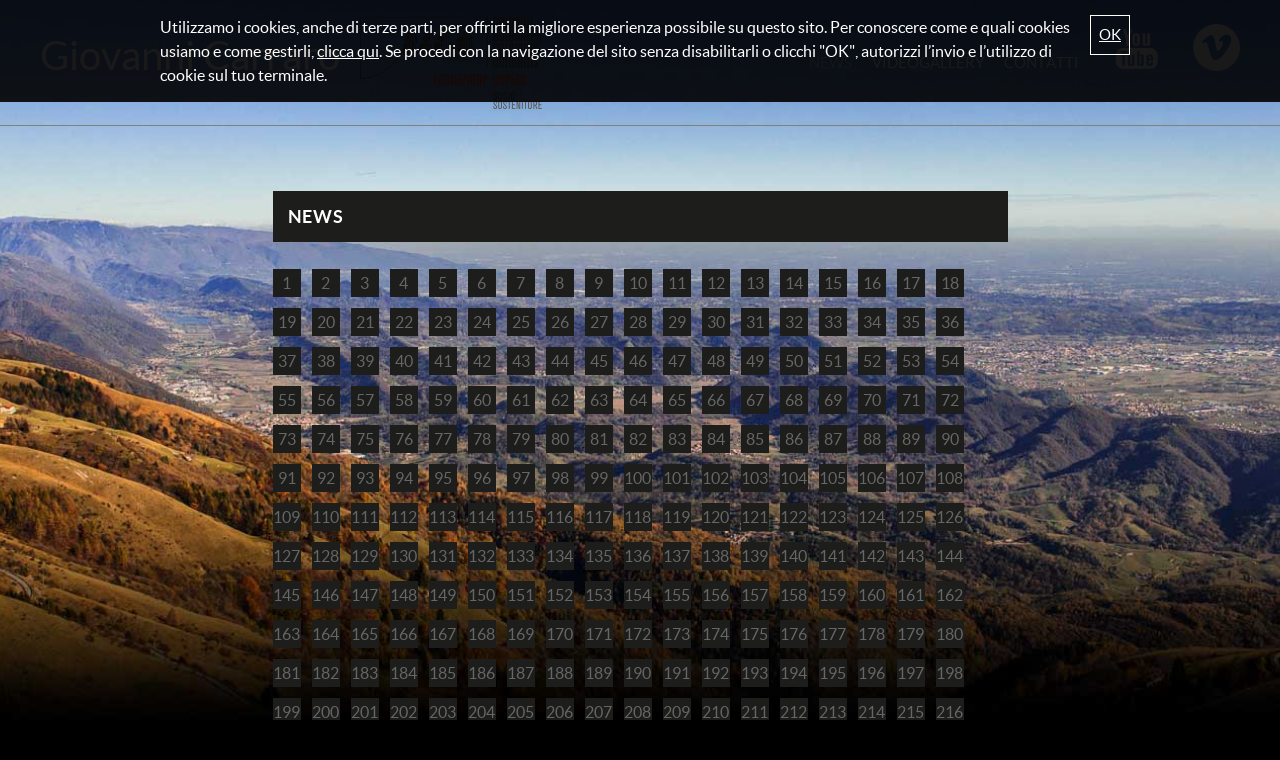

--- FILE ---
content_type: text/html;charset=UTF-8
request_url: https://www.giovannicarraro.it/it/news.php?p=293
body_size: 9427
content:
<!DOCTYPE HTML>
<html>
<head>
<meta charset="utf-8">
<title>News d&#039;alta quota | Giovanni Carraro</title>
<meta name="viewport" content="width=device-width,initial-scale=1,minimum-scale=0.5,maximum-scale=3,user-scalable=yes"/>
<meta name="description" content="Ultime novit&agrave; da Giovanni Carraro: presentazione nuovi libri, realizzazione video, foto e filmati da drone nella zona di Conegliano e Valdobbiadene."/>
<link href="/css/stile_base.css" type="text/css" rel="stylesheet">
<link href="/fonts/stylesheet.css" type="text/css" rel="stylesheet">
<link href="/inc_js/fancybox/jquery.fancybox.css" type="text/css" rel="stylesheet">
<link href="/inc_js/fancybox/jquery.fancybox.custom.css" type="text/css" rel="stylesheet">
<link href="/css/stile_news.css" type="text/css" rel="stylesheet">
<script type="text/javascript">
//<!--
	/* nascondo l'html per poi mostrarlo in modo che non si avverta sfarfallio per la comparsa/scomparsa alert noscript */
    document.getElementsByTagName('html')[0].className = 'hidden';
//-->
</script>
</head>
<body class="news">
<div id="alert_cookies" role="dialog"><div>Utilizzamo i cookies, anche di terze parti, per offrirti la migliore esperienza possibile su questo sito. Per conoscere come e quali cookies usiamo e come gestirli, <a href="/it/cookies.php">clicca qui</a>. 
Se procedi con la navigazione del sito senza disabilitarli o clicchi "OK", autorizzi l’invio e l’utilizzo di cookie sul tuo terminale. 
<a id="cookies_ok" role="button" href="/cookie_alert.php?c=1" aria-label="Clicca per accettare i cookies" aria-controls="alert_cookies">OK</a>


</div></div>
<div id="contenitore">
            <div id="alert_noscript" role="alert">
            Attenzione, javascript è disabilitato nel browser in uso; questo potrebbe compromettere la vostra esperienza di navigazione in questo sito. 
        </div>

        <header id="intestazione" class="clearfix" role="banner">
            <div class="center_width_w">
                            	<h2 id="logo">
            		<a href="/" class="brand">Giovanni Carraro</a>
            		<a href="http://www.dolomitiunesco.info/" target="_blank" class="dolomiti-unesco"><img src="/immagini_layout/dolomiti-unesco-socio-sostenitore.png" alt="Dolomiti Unesco - Socio sostenitore"></a>
            	</h2>
                <nav id="nav_menu" class="clearfix" role="navigation">
                    <ul class="site_menu reset" role="menubar">
                        <li aria-label="News"><a class="active" href="/it/news.php">News</a></li>
                        <li aria-label="Videogallery"><a class="" href="/it/videogallery.php">Videogallery</a></li>
                        <li aria-label="Contatti"><a class="" href="/it/contatti.php">Contatti</a></li>
                        <li class="social youtube" aria-label=""><a href="https://www.youtube.com/user/bambomix" target="_blank"><img src="/immagini_layout/ico_youtube.svg" alt="YouTube"></a></li>
						<li class="social vimeo" aria-label="Vimeo"><a href="https://vimeo.com/user39275587" target="_blank"><img src="/immagini_layout/logo_vimeo.png" alt="Vimeo"></a></li> 
                    </ul>
            	</nav>
            </div>
        </header>


    <main id="main" role="main" class="center_width_w clearfix">
        <h1 class="main_title">News</h1>
        <ul id="news_list" class="reset">
        </ul>
  <p class="paginazione clearfix">
<a href="/it/news.php">1</a>
<a href="/it/news.php?p=2">2</a>
<a href="/it/news.php?p=3">3</a>
<a href="/it/news.php?p=4">4</a>
<a href="/it/news.php?p=5">5</a>
<a href="/it/news.php?p=6">6</a>
<a href="/it/news.php?p=7">7</a>
<a href="/it/news.php?p=8">8</a>
<a href="/it/news.php?p=9">9</a>
<a href="/it/news.php?p=10">10</a>
<a href="/it/news.php?p=11">11</a>
<a href="/it/news.php?p=12">12</a>
<a href="/it/news.php?p=13">13</a>
<a href="/it/news.php?p=14">14</a>
<a href="/it/news.php?p=15">15</a>
<a href="/it/news.php?p=16">16</a>
<a href="/it/news.php?p=17">17</a>
<a href="/it/news.php?p=18">18</a>
<a href="/it/news.php?p=19">19</a>
<a href="/it/news.php?p=20">20</a>
<a href="/it/news.php?p=21">21</a>
<a href="/it/news.php?p=22">22</a>
<a href="/it/news.php?p=23">23</a>
<a href="/it/news.php?p=24">24</a>
<a href="/it/news.php?p=25">25</a>
<a href="/it/news.php?p=26">26</a>
<a href="/it/news.php?p=27">27</a>
<a href="/it/news.php?p=28">28</a>
<a href="/it/news.php?p=29">29</a>
<a href="/it/news.php?p=30">30</a>
<a href="/it/news.php?p=31">31</a>
<a href="/it/news.php?p=32">32</a>
<a href="/it/news.php?p=33">33</a>
<a href="/it/news.php?p=34">34</a>
<a href="/it/news.php?p=35">35</a>
<a href="/it/news.php?p=36">36</a>
<a href="/it/news.php?p=37">37</a>
<a href="/it/news.php?p=38">38</a>
<a href="/it/news.php?p=39">39</a>
<a href="/it/news.php?p=40">40</a>
<a href="/it/news.php?p=41">41</a>
<a href="/it/news.php?p=42">42</a>
<a href="/it/news.php?p=43">43</a>
<a href="/it/news.php?p=44">44</a>
<a href="/it/news.php?p=45">45</a>
<a href="/it/news.php?p=46">46</a>
<a href="/it/news.php?p=47">47</a>
<a href="/it/news.php?p=48">48</a>
<a href="/it/news.php?p=49">49</a>
<a href="/it/news.php?p=50">50</a>
<a href="/it/news.php?p=51">51</a>
<a href="/it/news.php?p=52">52</a>
<a href="/it/news.php?p=53">53</a>
<a href="/it/news.php?p=54">54</a>
<a href="/it/news.php?p=55">55</a>
<a href="/it/news.php?p=56">56</a>
<a href="/it/news.php?p=57">57</a>
<a href="/it/news.php?p=58">58</a>
<a href="/it/news.php?p=59">59</a>
<a href="/it/news.php?p=60">60</a>
<a href="/it/news.php?p=61">61</a>
<a href="/it/news.php?p=62">62</a>
<a href="/it/news.php?p=63">63</a>
<a href="/it/news.php?p=64">64</a>
<a href="/it/news.php?p=65">65</a>
<a href="/it/news.php?p=66">66</a>
<a href="/it/news.php?p=67">67</a>
<a href="/it/news.php?p=68">68</a>
<a href="/it/news.php?p=69">69</a>
<a href="/it/news.php?p=70">70</a>
<a href="/it/news.php?p=71">71</a>
<a href="/it/news.php?p=72">72</a>
<a href="/it/news.php?p=73">73</a>
<a href="/it/news.php?p=74">74</a>
<a href="/it/news.php?p=75">75</a>
<a href="/it/news.php?p=76">76</a>
<a href="/it/news.php?p=77">77</a>
<a href="/it/news.php?p=78">78</a>
<a href="/it/news.php?p=79">79</a>
<a href="/it/news.php?p=80">80</a>
<a href="/it/news.php?p=81">81</a>
<a href="/it/news.php?p=82">82</a>
<a href="/it/news.php?p=83">83</a>
<a href="/it/news.php?p=84">84</a>
<a href="/it/news.php?p=85">85</a>
<a href="/it/news.php?p=86">86</a>
<a href="/it/news.php?p=87">87</a>
<a href="/it/news.php?p=88">88</a>
<a href="/it/news.php?p=89">89</a>
<a href="/it/news.php?p=90">90</a>
<a href="/it/news.php?p=91">91</a>
<a href="/it/news.php?p=92">92</a>
<a href="/it/news.php?p=93">93</a>
<a href="/it/news.php?p=94">94</a>
<a href="/it/news.php?p=95">95</a>
<a href="/it/news.php?p=96">96</a>
<a href="/it/news.php?p=97">97</a>
<a href="/it/news.php?p=98">98</a>
<a href="/it/news.php?p=99">99</a>
<a href="/it/news.php?p=100">100</a>
<a href="/it/news.php?p=101">101</a>
<a href="/it/news.php?p=102">102</a>
<a href="/it/news.php?p=103">103</a>
<a href="/it/news.php?p=104">104</a>
<a href="/it/news.php?p=105">105</a>
<a href="/it/news.php?p=106">106</a>
<a href="/it/news.php?p=107">107</a>
<a href="/it/news.php?p=108">108</a>
<a href="/it/news.php?p=109">109</a>
<a href="/it/news.php?p=110">110</a>
<a href="/it/news.php?p=111">111</a>
<a href="/it/news.php?p=112">112</a>
<a href="/it/news.php?p=113">113</a>
<a href="/it/news.php?p=114">114</a>
<a href="/it/news.php?p=115">115</a>
<a href="/it/news.php?p=116">116</a>
<a href="/it/news.php?p=117">117</a>
<a href="/it/news.php?p=118">118</a>
<a href="/it/news.php?p=119">119</a>
<a href="/it/news.php?p=120">120</a>
<a href="/it/news.php?p=121">121</a>
<a href="/it/news.php?p=122">122</a>
<a href="/it/news.php?p=123">123</a>
<a href="/it/news.php?p=124">124</a>
<a href="/it/news.php?p=125">125</a>
<a href="/it/news.php?p=126">126</a>
<a href="/it/news.php?p=127">127</a>
<a href="/it/news.php?p=128">128</a>
<a href="/it/news.php?p=129">129</a>
<a href="/it/news.php?p=130">130</a>
<a href="/it/news.php?p=131">131</a>
<a href="/it/news.php?p=132">132</a>
<a href="/it/news.php?p=133">133</a>
<a href="/it/news.php?p=134">134</a>
<a href="/it/news.php?p=135">135</a>
<a href="/it/news.php?p=136">136</a>
<a href="/it/news.php?p=137">137</a>
<a href="/it/news.php?p=138">138</a>
<a href="/it/news.php?p=139">139</a>
<a href="/it/news.php?p=140">140</a>
<a href="/it/news.php?p=141">141</a>
<a href="/it/news.php?p=142">142</a>
<a href="/it/news.php?p=143">143</a>
<a href="/it/news.php?p=144">144</a>
<a href="/it/news.php?p=145">145</a>
<a href="/it/news.php?p=146">146</a>
<a href="/it/news.php?p=147">147</a>
<a href="/it/news.php?p=148">148</a>
<a href="/it/news.php?p=149">149</a>
<a href="/it/news.php?p=150">150</a>
<a href="/it/news.php?p=151">151</a>
<a href="/it/news.php?p=152">152</a>
<a href="/it/news.php?p=153">153</a>
<a href="/it/news.php?p=154">154</a>
<a href="/it/news.php?p=155">155</a>
<a href="/it/news.php?p=156">156</a>
<a href="/it/news.php?p=157">157</a>
<a href="/it/news.php?p=158">158</a>
<a href="/it/news.php?p=159">159</a>
<a href="/it/news.php?p=160">160</a>
<a href="/it/news.php?p=161">161</a>
<a href="/it/news.php?p=162">162</a>
<a href="/it/news.php?p=163">163</a>
<a href="/it/news.php?p=164">164</a>
<a href="/it/news.php?p=165">165</a>
<a href="/it/news.php?p=166">166</a>
<a href="/it/news.php?p=167">167</a>
<a href="/it/news.php?p=168">168</a>
<a href="/it/news.php?p=169">169</a>
<a href="/it/news.php?p=170">170</a>
<a href="/it/news.php?p=171">171</a>
<a href="/it/news.php?p=172">172</a>
<a href="/it/news.php?p=173">173</a>
<a href="/it/news.php?p=174">174</a>
<a href="/it/news.php?p=175">175</a>
<a href="/it/news.php?p=176">176</a>
<a href="/it/news.php?p=177">177</a>
<a href="/it/news.php?p=178">178</a>
<a href="/it/news.php?p=179">179</a>
<a href="/it/news.php?p=180">180</a>
<a href="/it/news.php?p=181">181</a>
<a href="/it/news.php?p=182">182</a>
<a href="/it/news.php?p=183">183</a>
<a href="/it/news.php?p=184">184</a>
<a href="/it/news.php?p=185">185</a>
<a href="/it/news.php?p=186">186</a>
<a href="/it/news.php?p=187">187</a>
<a href="/it/news.php?p=188">188</a>
<a href="/it/news.php?p=189">189</a>
<a href="/it/news.php?p=190">190</a>
<a href="/it/news.php?p=191">191</a>
<a href="/it/news.php?p=192">192</a>
<a href="/it/news.php?p=193">193</a>
<a href="/it/news.php?p=194">194</a>
<a href="/it/news.php?p=195">195</a>
<a href="/it/news.php?p=196">196</a>
<a href="/it/news.php?p=197">197</a>
<a href="/it/news.php?p=198">198</a>
<a href="/it/news.php?p=199">199</a>
<a href="/it/news.php?p=200">200</a>
<a href="/it/news.php?p=201">201</a>
<a href="/it/news.php?p=202">202</a>
<a href="/it/news.php?p=203">203</a>
<a href="/it/news.php?p=204">204</a>
<a href="/it/news.php?p=205">205</a>
<a href="/it/news.php?p=206">206</a>
<a href="/it/news.php?p=207">207</a>
<a href="/it/news.php?p=208">208</a>
<a href="/it/news.php?p=209">209</a>
<a href="/it/news.php?p=210">210</a>
<a href="/it/news.php?p=211">211</a>
<a href="/it/news.php?p=212">212</a>
<a href="/it/news.php?p=213">213</a>
<a href="/it/news.php?p=214">214</a>
<a href="/it/news.php?p=215">215</a>
<a href="/it/news.php?p=216">216</a>
<a href="/it/news.php?p=217">217</a>
<a href="/it/news.php?p=218">218</a>
<a href="/it/news.php?p=219">219</a>
<a href="/it/news.php?p=220">220</a>
<a href="/it/news.php?p=221">221</a>
<a href="/it/news.php?p=222">222</a>
<a href="/it/news.php?p=223">223</a>
<a href="/it/news.php?p=224">224</a>
<a href="/it/news.php?p=225">225</a>
<a href="/it/news.php?p=226">226</a>
<a href="/it/news.php?p=227">227</a>
<a href="/it/news.php?p=228">228</a>
<a href="/it/news.php?p=229">229</a>
<a href="/it/news.php?p=230">230</a>
<a href="/it/news.php?p=231">231</a>
<a href="/it/news.php?p=232">232</a>
<a href="/it/news.php?p=233">233</a>
<a href="/it/news.php?p=234">234</a>
<a href="/it/news.php?p=235">235</a>
<a href="/it/news.php?p=236">236</a>
<a href="/it/news.php?p=237">237</a>
<a href="/it/news.php?p=238">238</a>
<a href="/it/news.php?p=239">239</a>
<a href="/it/news.php?p=240">240</a>
<a href="/it/news.php?p=241">241</a>
<a href="/it/news.php?p=242">242</a>
<a href="/it/news.php?p=243">243</a>
<a href="/it/news.php?p=244">244</a>
<a href="/it/news.php?p=245">245</a>
<a href="/it/news.php?p=246">246</a>
<a href="/it/news.php?p=247">247</a>
<a href="/it/news.php?p=248">248</a>
<a href="/it/news.php?p=249">249</a>
<a href="/it/news.php?p=250">250</a>
<a href="/it/news.php?p=251">251</a>
<a href="/it/news.php?p=252">252</a>
<a href="/it/news.php?p=253">253</a>
<a href="/it/news.php?p=254">254</a>
<a href="/it/news.php?p=255">255</a>
<a href="/it/news.php?p=256">256</a>
<a href="/it/news.php?p=257">257</a>
<a href="/it/news.php?p=258">258</a>
<a href="/it/news.php?p=259">259</a>
<a href="/it/news.php?p=260">260</a>
<a href="/it/news.php?p=261">261</a>
<a href="/it/news.php?p=262">262</a>
<a href="/it/news.php?p=263">263</a>
<a href="/it/news.php?p=264">264</a>
<a href="/it/news.php?p=265">265</a>
<a href="/it/news.php?p=266">266</a>
<a href="/it/news.php?p=267">267</a>
<a href="/it/news.php?p=268">268</a>
<a href="/it/news.php?p=269">269</a>
<a href="/it/news.php?p=270">270</a>
<a href="/it/news.php?p=271">271</a>
<a href="/it/news.php?p=272">272</a>
<a href="/it/news.php?p=273">273</a>
<a href="/it/news.php?p=274">274</a>
<a href="/it/news.php?p=275">275</a>
<a href="/it/news.php?p=276">276</a>
<a href="/it/news.php?p=277">277</a>
<a href="/it/news.php?p=278">278</a>
<a href="/it/news.php?p=279">279</a>
<a href="/it/news.php?p=280">280</a>
<a href="/it/news.php?p=281">281</a>
<a href="/it/news.php?p=282">282</a>
<a href="/it/news.php?p=283">283</a>
<a href="/it/news.php?p=284">284</a>
<a href="/it/news.php?p=285">285</a>
<a href="/it/news.php?p=286">286</a>
<a href="/it/news.php?p=287">287</a>
<a href="/it/news.php?p=288">288</a>
<a href="/it/news.php?p=289">289</a>
<a href="/it/news.php?p=290">290</a>
<a href="/it/news.php?p=291">291</a>
<a href="/it/news.php?p=292">292</a>
<span>293</span>
<a href="/it/news.php?p=294">294</a>
<a href="/it/news.php?p=295">295</a>
<a href="/it/news.php?p=296">296</a>
<a href="/it/news.php?p=297">297</a>
<a href="/it/news.php?p=298">298</a>
<a href="/it/news.php?p=299">299</a>
<a href="/it/news.php?p=300">300</a>
<a href="/it/news.php?p=301">301</a>
<a href="/it/news.php?p=302">302</a>
<a href="/it/news.php?p=303">303</a>
<a href="/it/news.php?p=304">304</a>
<a href="/it/news.php?p=305">305</a>
<a href="/it/news.php?p=306">306</a>
<a href="/it/news.php?p=307">307</a>
<a href="/it/news.php?p=308">308</a>
<a href="/it/news.php?p=309">309</a>
<a href="/it/news.php?p=310">310</a>
<a href="/it/news.php?p=311">311</a>
<a href="/it/news.php?p=312">312</a>
<a href="/it/news.php?p=313">313</a>
<a href="/it/news.php?p=314">314</a>
<a href="/it/news.php?p=315">315</a>
<a href="/it/news.php?p=316">316</a>
<a href="/it/news.php?p=317">317</a>
<a href="/it/news.php?p=318">318</a>
<a href="/it/news.php?p=319">319</a>
<a href="/it/news.php?p=320">320</a>
<a href="/it/news.php?p=321">321</a>
<a href="/it/news.php?p=322">322</a>
<a href="/it/news.php?p=323">323</a>
<a href="/it/news.php?p=324">324</a>
<a href="/it/news.php?p=325">325</a>
<a href="/it/news.php?p=326">326</a>
<a href="/it/news.php?p=327">327</a>
<a href="/it/news.php?p=328">328</a>
<a href="/it/news.php?p=329">329</a>
<a href="/it/news.php?p=330">330</a>
<a href="/it/news.php?p=331">331</a>
<a href="/it/news.php?p=332">332</a>
<a href="/it/news.php?p=333">333</a>
<a href="/it/news.php?p=334">334</a>
<a href="/it/news.php?p=335">335</a>
<a href="/it/news.php?p=336">336</a>
<a href="/it/news.php?p=337">337</a>
<a href="/it/news.php?p=338">338</a>
<a href="/it/news.php?p=339">339</a>
<a href="/it/news.php?p=340">340</a>
<a href="/it/news.php?p=341">341</a>
<a href="/it/news.php?p=342">342</a>
<a href="/it/news.php?p=343">343</a>
<a href="/it/news.php?p=344">344</a>
<a href="/it/news.php?p=345">345</a>
<a href="/it/news.php?p=346">346</a>
<a href="/it/news.php?p=347">347</a>
<a href="/it/news.php?p=348">348</a>
<a href="/it/news.php?p=349">349</a>
<a href="/it/news.php?p=350">350</a>
<a href="/it/news.php?p=351">351</a>
<a href="/it/news.php?p=352">352</a>
<a href="/it/news.php?p=353">353</a>
<a href="/it/news.php?p=354">354</a>
<a href="/it/news.php?p=355">355</a>
<a href="/it/news.php?p=356">356</a>
<a href="/it/news.php?p=357">357</a>
<a href="/it/news.php?p=358">358</a>
<a href="/it/news.php?p=359">359</a>
<a href="/it/news.php?p=360">360</a>
<a href="/it/news.php?p=361">361</a>
<a href="/it/news.php?p=362">362</a>
<a href="/it/news.php?p=363">363</a>
<a href="/it/news.php?p=364">364</a>
<a href="/it/news.php?p=365">365</a>
<a href="/it/news.php?p=366">366</a>
<a href="/it/news.php?p=367">367</a>
<a href="/it/news.php?p=368">368</a>
<a href="/it/news.php?p=369">369</a>
<a href="/it/news.php?p=370">370</a>
<a href="/it/news.php?p=371">371</a>
<a href="/it/news.php?p=372">372</a>
<a href="/it/news.php?p=373">373</a>
<a href="/it/news.php?p=374">374</a>
<a href="/it/news.php?p=375">375</a>
<a href="/it/news.php?p=376">376</a>
<a href="/it/news.php?p=377">377</a>
<a href="/it/news.php?p=378">378</a>
<a href="/it/news.php?p=379">379</a>
<a href="/it/news.php?p=380">380</a>
<a href="/it/news.php?p=381">381</a>
<a href="/it/news.php?p=382">382</a>
<a href="/it/news.php?p=383">383</a>
<a href="/it/news.php?p=384">384</a>
<a href="/it/news.php?p=385">385</a>
<a href="/it/news.php?p=386">386</a>
<a href="/it/news.php?p=387">387</a>
<a href="/it/news.php?p=388">388</a>
<a href="/it/news.php?p=389">389</a>
<a href="/it/news.php?p=390">390</a>
<a href="/it/news.php?p=391">391</a>
<a href="/it/news.php?p=392">392</a>
<a href="/it/news.php?p=393">393</a>
<a href="/it/news.php?p=394">394</a>
<a href="/it/news.php?p=395">395</a>
<a href="/it/news.php?p=396">396</a>
<a href="/it/news.php?p=397">397</a>
<a href="/it/news.php?p=398">398</a>
<a href="/it/news.php?p=399">399</a>
<a href="/it/news.php?p=400">400</a>
<a href="/it/news.php?p=401">401</a>
<a href="/it/news.php?p=402">402</a>
<a href="/it/news.php?p=403">403</a>
<a href="/it/news.php?p=404">404</a>
<a href="/it/news.php?p=405">405</a>
<a href="/it/news.php?p=406">406</a>
<a href="/it/news.php?p=407">407</a>
<a href="/it/news.php?p=408">408</a>
<a href="/it/news.php?p=409">409</a>
<a href="/it/news.php?p=410">410</a>
<a href="/it/news.php?p=411">411</a>
<a href="/it/news.php?p=412">412</a>
<a href="/it/news.php?p=413">413</a>
<a href="/it/news.php?p=414">414</a>
<a href="/it/news.php?p=415">415</a>
<a href="/it/news.php?p=416">416</a>
<a href="/it/news.php?p=417">417</a>
<a href="/it/news.php?p=418">418</a>
<a href="/it/news.php?p=419">419</a>
<a href="/it/news.php?p=420">420</a>
<a href="/it/news.php?p=421">421</a>
<a href="/it/news.php?p=422">422</a>
<a href="/it/news.php?p=423">423</a>
<a href="/it/news.php?p=424">424</a>
<a href="/it/news.php?p=425">425</a>
<a href="/it/news.php?p=426">426</a>
<a href="/it/news.php?p=427">427</a>
<a href="/it/news.php?p=428">428</a>
<a href="/it/news.php?p=429">429</a>
<a href="/it/news.php?p=430">430</a>
<a href="/it/news.php?p=431">431</a>
<a href="/it/news.php?p=432">432</a>
<a href="/it/news.php?p=433">433</a>
<a href="/it/news.php?p=434">434</a>
<a href="/it/news.php?p=435">435</a>
<a href="/it/news.php?p=436">436</a>
<a href="/it/news.php?p=437">437</a>
<a href="/it/news.php?p=438">438</a>
<a href="/it/news.php?p=439">439</a>
<a href="/it/news.php?p=440">440</a>
<a href="/it/news.php?p=441">441</a>
<a href="/it/news.php?p=442">442</a>
<a href="/it/news.php?p=443">443</a>
<a href="/it/news.php?p=444">444</a>
<a href="/it/news.php?p=445">445</a>
<a href="/it/news.php?p=446">446</a>
<a href="/it/news.php?p=447">447</a>
<a href="/it/news.php?p=448">448</a>
<a href="/it/news.php?p=449">449</a>
<a href="/it/news.php?p=450">450</a>
<a href="/it/news.php?p=451">451</a>
<a href="/it/news.php?p=452">452</a>
<a href="/it/news.php?p=453">453</a>
<a href="/it/news.php?p=454">454</a>
<a href="/it/news.php?p=455">455</a>
<a href="/it/news.php?p=456">456</a>
<a href="/it/news.php?p=457">457</a>
<a href="/it/news.php?p=458">458</a>
<a href="/it/news.php?p=459">459</a>
<a href="/it/news.php?p=460">460</a>
<a href="/it/news.php?p=461">461</a>
<a href="/it/news.php?p=462">462</a>
<a href="/it/news.php?p=463">463</a>
<a href="/it/news.php?p=464">464</a>
<a href="/it/news.php?p=465">465</a>
<a href="/it/news.php?p=466">466</a>
<a href="/it/news.php?p=467">467</a>
<a href="/it/news.php?p=468">468</a>
<a href="/it/news.php?p=469">469</a>
<a href="/it/news.php?p=470">470</a>
<a href="/it/news.php?p=471">471</a>
<a href="/it/news.php?p=472">472</a>
<a href="/it/news.php?p=473">473</a>
<a href="/it/news.php?p=474">474</a>
<a href="/it/news.php?p=475">475</a>
<a href="/it/news.php?p=476">476</a>
<a href="/it/news.php?p=477">477</a>
<a href="/it/news.php?p=478">478</a>
<a href="/it/news.php?p=479">479</a>
<a href="/it/news.php?p=480">480</a>
<a href="/it/news.php?p=481">481</a>
<a href="/it/news.php?p=482">482</a>
<a href="/it/news.php?p=483">483</a>
<a href="/it/news.php?p=484">484</a>
<a href="/it/news.php?p=485">485</a>
<a href="/it/news.php?p=486">486</a>
<a href="/it/news.php?p=487">487</a>
<a href="/it/news.php?p=488">488</a>
<a href="/it/news.php?p=489">489</a>
<a href="/it/news.php?p=490">490</a>
<a href="/it/news.php?p=491">491</a>
<a href="/it/news.php?p=492">492</a>
<a href="/it/news.php?p=493">493</a>
<a href="/it/news.php?p=494">494</a>
<a href="/it/news.php?p=495">495</a>
<a href="/it/news.php?p=496">496</a>
<a href="/it/news.php?p=497">497</a>
<a href="/it/news.php?p=498">498</a>
<a href="/it/news.php?p=499">499</a>
<a href="/it/news.php?p=500">500</a>
<a href="/it/news.php?p=501">501</a>
<a href="/it/news.php?p=502">502</a>
<a href="/it/news.php?p=503">503</a>
<a href="/it/news.php?p=504">504</a>
<a href="/it/news.php?p=505">505</a>
<a href="/it/news.php?p=506">506</a>
<a href="/it/news.php?p=507">507</a>
<a href="/it/news.php?p=508">508</a>
<a href="/it/news.php?p=509">509</a>
<a href="/it/news.php?p=510">510</a>
<a href="/it/news.php?p=511">511</a>
<a href="/it/news.php?p=512">512</a>
<a href="/it/news.php?p=513">513</a>
<a href="/it/news.php?p=514">514</a>
<a href="/it/news.php?p=515">515</a>
<a href="/it/news.php?p=516">516</a>
<a href="/it/news.php?p=517">517</a>
<a href="/it/news.php?p=518">518</a>
<a href="/it/news.php?p=519">519</a>
<a href="/it/news.php?p=520">520</a>
<a href="/it/news.php?p=521">521</a>
<a href="/it/news.php?p=522">522</a>
<a href="/it/news.php?p=523">523</a>
<a href="/it/news.php?p=524">524</a>
<a href="/it/news.php?p=525">525</a>
<a href="/it/news.php?p=526">526</a>
<a href="/it/news.php?p=527">527</a>
<a href="/it/news.php?p=528">528</a>
<a href="/it/news.php?p=529">529</a>
<a href="/it/news.php?p=530">530</a>
<a href="/it/news.php?p=531">531</a>
<a href="/it/news.php?p=532">532</a>
<a href="/it/news.php?p=533">533</a>
<a href="/it/news.php?p=534">534</a>
<a href="/it/news.php?p=535">535</a>
<a href="/it/news.php?p=536">536</a>
<a href="/it/news.php?p=537">537</a>
<a href="/it/news.php?p=538">538</a>
<a href="/it/news.php?p=539">539</a>
<a href="/it/news.php?p=540">540</a>
<a href="/it/news.php?p=541">541</a>
<a href="/it/news.php?p=542">542</a>
<a href="/it/news.php?p=543">543</a>
<a href="/it/news.php?p=544">544</a>
<a href="/it/news.php?p=545">545</a>
<a href="/it/news.php?p=546">546</a>
<a href="/it/news.php?p=547">547</a>
<a href="/it/news.php?p=548">548</a>
<a href="/it/news.php?p=549">549</a>
<a href="/it/news.php?p=550">550</a>
<a href="/it/news.php?p=551">551</a>
<a href="/it/news.php?p=552">552</a>
<a href="/it/news.php?p=553">553</a>
<a href="/it/news.php?p=554">554</a>
<a href="/it/news.php?p=555">555</a>
<a href="/it/news.php?p=556">556</a>
<a href="/it/news.php?p=557">557</a>
<a href="/it/news.php?p=558">558</a>
<a href="/it/news.php?p=559">559</a>
<a href="/it/news.php?p=560">560</a>
<a href="/it/news.php?p=561">561</a>
<a href="/it/news.php?p=562">562</a>
<a href="/it/news.php?p=563">563</a>
<a href="/it/news.php?p=564">564</a>
<a href="/it/news.php?p=565">565</a>
<a href="/it/news.php?p=566">566</a>
<a href="/it/news.php?p=567">567</a>
<a href="/it/news.php?p=568">568</a>
<a href="/it/news.php?p=569">569</a>
<a href="/it/news.php?p=570">570</a>
<a href="/it/news.php?p=571">571</a>
<a href="/it/news.php?p=572">572</a>
<a href="/it/news.php?p=573">573</a>
<a href="/it/news.php?p=574">574</a>
<a href="/it/news.php?p=575">575</a>
<a href="/it/news.php?p=576">576</a>
<a href="/it/news.php?p=577">577</a>
<a href="/it/news.php?p=578">578</a>
<a href="/it/news.php?p=579">579</a>
<a href="/it/news.php?p=580">580</a>
<a href="/it/news.php?p=581">581</a>
<a href="/it/news.php?p=582">582</a>
<a href="/it/news.php?p=583">583</a>
<a href="/it/news.php?p=584">584</a>
<a href="/it/news.php?p=585">585</a>
<a href="/it/news.php?p=586">586</a>
<a href="/it/news.php?p=587">587</a>
<a href="/it/news.php?p=588">588</a>
<a href="/it/news.php?p=589">589</a>
<a href="/it/news.php?p=590">590</a>
<a href="/it/news.php?p=591">591</a>
<a href="/it/news.php?p=592">592</a>
<a href="/it/news.php?p=593">593</a>
<a href="/it/news.php?p=594">594</a>
<a href="/it/news.php?p=595">595</a>
<a href="/it/news.php?p=596">596</a>
<a href="/it/news.php?p=597">597</a>
<a href="/it/news.php?p=598">598</a>
<a href="/it/news.php?p=599">599</a>
<a href="/it/news.php?p=600">600</a>
<a href="/it/news.php?p=601">601</a>
<a href="/it/news.php?p=602">602</a>
<a href="/it/news.php?p=603">603</a>
<a href="/it/news.php?p=604">604</a>
<a href="/it/news.php?p=605">605</a>
<a href="/it/news.php?p=606">606</a>
<a href="/it/news.php?p=607">607</a>
<a href="/it/news.php?p=608">608</a>
<a href="/it/news.php?p=609">609</a>
<a href="/it/news.php?p=610">610</a>
<a href="/it/news.php?p=611">611</a>
<a href="/it/news.php?p=612">612</a>
<a href="/it/news.php?p=613">613</a>
<a href="/it/news.php?p=614">614</a>
<a href="/it/news.php?p=615">615</a>
<a href="/it/news.php?p=616">616</a>
<a href="/it/news.php?p=617">617</a>
<a href="/it/news.php?p=618">618</a>
<a href="/it/news.php?p=619">619</a>
<a href="/it/news.php?p=620">620</a>
<a href="/it/news.php?p=621">621</a>
<a href="/it/news.php?p=622">622</a>
<a href="/it/news.php?p=623">623</a>
<a href="/it/news.php?p=624">624</a>
<a href="/it/news.php?p=625">625</a>
<a href="/it/news.php?p=626">626</a>
<a href="/it/news.php?p=627">627</a>
<a href="/it/news.php?p=628">628</a>
<a href="/it/news.php?p=629">629</a>
<a href="/it/news.php?p=630">630</a>
<a href="/it/news.php?p=631">631</a>
<a href="/it/news.php?p=632">632</a>
<a href="/it/news.php?p=633">633</a>
<a href="/it/news.php?p=634">634</a>
<a href="/it/news.php?p=635">635</a>
<a href="/it/news.php?p=636">636</a>
<a href="/it/news.php?p=637">637</a>
<a href="/it/news.php?p=638">638</a>
<a href="/it/news.php?p=639">639</a>
<a href="/it/news.php?p=640">640</a>
<a href="/it/news.php?p=641">641</a>
<a href="/it/news.php?p=642">642</a>
<a href="/it/news.php?p=643">643</a>
<a href="/it/news.php?p=644">644</a>
<a href="/it/news.php?p=645">645</a>
<a href="/it/news.php?p=646">646</a>
<a href="/it/news.php?p=647">647</a>
<a href="/it/news.php?p=648">648</a>
<a href="/it/news.php?p=649">649</a>
<a href="/it/news.php?p=650">650</a>
<a href="/it/news.php?p=651">651</a>
<a href="/it/news.php?p=652">652</a>
<a href="/it/news.php?p=653">653</a>
<a href="/it/news.php?p=654">654</a>
<a href="/it/news.php?p=655">655</a>
<a href="/it/news.php?p=656">656</a>
<a href="/it/news.php?p=657">657</a>
<a href="/it/news.php?p=658">658</a>
<a href="/it/news.php?p=659">659</a>
<a href="/it/news.php?p=660">660</a>
<a href="/it/news.php?p=661">661</a>
<a href="/it/news.php?p=662">662</a>
<a href="/it/news.php?p=663">663</a>
<a href="/it/news.php?p=664">664</a>
<a href="/it/news.php?p=665">665</a>
<a href="/it/news.php?p=666">666</a>
<a href="/it/news.php?p=667">667</a>
<a href="/it/news.php?p=668">668</a>
<a href="/it/news.php?p=669">669</a>
<a href="/it/news.php?p=670">670</a>
<a href="/it/news.php?p=671">671</a>
<a href="/it/news.php?p=672">672</a>
<a href="/it/news.php?p=673">673</a>
<a href="/it/news.php?p=674">674</a>
<a href="/it/news.php?p=675">675</a>
<a href="/it/news.php?p=676">676</a>
<a href="/it/news.php?p=677">677</a>
<a href="/it/news.php?p=678">678</a>
<a href="/it/news.php?p=679">679</a>
<a href="/it/news.php?p=680">680</a>
<a href="/it/news.php?p=681">681</a>
<a href="/it/news.php?p=682">682</a>
<a href="/it/news.php?p=683">683</a>
<a href="/it/news.php?p=684">684</a>
<a href="/it/news.php?p=685">685</a>
<a href="/it/news.php?p=686">686</a>
<a href="/it/news.php?p=687">687</a>
<a href="/it/news.php?p=688">688</a>
<a href="/it/news.php?p=689">689</a>
<a href="/it/news.php?p=690">690</a>
<a href="/it/news.php?p=691">691</a>
<a href="/it/news.php?p=692">692</a>
<a href="/it/news.php?p=693">693</a>
<a href="/it/news.php?p=694">694</a>
<a href="/it/news.php?p=695">695</a>
<a href="/it/news.php?p=696">696</a>
<a href="/it/news.php?p=697">697</a>
<a href="/it/news.php?p=698">698</a>
<a href="/it/news.php?p=699">699</a>
<a href="/it/news.php?p=700">700</a>
<a href="/it/news.php?p=701">701</a>
<a href="/it/news.php?p=702">702</a>
<a href="/it/news.php?p=703">703</a>
<a href="/it/news.php?p=704">704</a>
<a href="/it/news.php?p=705">705</a>
<a href="/it/news.php?p=706">706</a>
<a href="/it/news.php?p=707">707</a>
<a href="/it/news.php?p=708">708</a>
<a href="/it/news.php?p=709">709</a>
<a href="/it/news.php?p=710">710</a>
<a href="/it/news.php?p=711">711</a>
<a href="/it/news.php?p=712">712</a>
<a href="/it/news.php?p=713">713</a>
<a href="/it/news.php?p=714">714</a>
<a href="/it/news.php?p=715">715</a>
<a href="/it/news.php?p=716">716</a>
<a href="/it/news.php?p=717">717</a>
<a href="/it/news.php?p=718">718</a>
<a href="/it/news.php?p=719">719</a>
<a href="/it/news.php?p=720">720</a>
<a href="/it/news.php?p=721">721</a>
<a href="/it/news.php?p=722">722</a>
<a href="/it/news.php?p=723">723</a>
<a href="/it/news.php?p=724">724</a>
<a href="/it/news.php?p=725">725</a>
<a href="/it/news.php?p=726">726</a>
<a href="/it/news.php?p=727">727</a>
<a href="/it/news.php?p=728">728</a>
<a href="/it/news.php?p=729">729</a>
<a href="/it/news.php?p=730">730</a>
<a href="/it/news.php?p=731">731</a>
<a href="/it/news.php?p=732">732</a>
<a href="/it/news.php?p=733">733</a>
<a href="/it/news.php?p=734">734</a>
<a href="/it/news.php?p=735">735</a>
<a href="/it/news.php?p=736">736</a>
<a href="/it/news.php?p=737">737</a>
<a href="/it/news.php?p=738">738</a>
<a href="/it/news.php?p=739">739</a>
<a href="/it/news.php?p=740">740</a>
<a href="/it/news.php?p=741">741</a>
<a href="/it/news.php?p=742">742</a>
<a href="/it/news.php?p=743">743</a>
<a href="/it/news.php?p=744">744</a>
<a href="/it/news.php?p=745">745</a>
<a href="/it/news.php?p=746">746</a>
<a href="/it/news.php?p=747">747</a>
<a href="/it/news.php?p=748">748</a>
<a href="/it/news.php?p=749">749</a>
<a href="/it/news.php?p=750">750</a>
<a href="/it/news.php?p=751">751</a>
<a href="/it/news.php?p=752">752</a>
<a href="/it/news.php?p=753">753</a>
<a href="/it/news.php?p=754">754</a>
<a href="/it/news.php?p=755">755</a>
<a href="/it/news.php?p=756">756</a>
<a href="/it/news.php?p=757">757</a>
<a href="/it/news.php?p=758">758</a>
<a href="/it/news.php?p=759">759</a>
<a href="/it/news.php?p=760">760</a>
<a href="/it/news.php?p=761">761</a>
<a href="/it/news.php?p=762">762</a>
<a href="/it/news.php?p=763">763</a>
<a href="/it/news.php?p=764">764</a>
<a href="/it/news.php?p=765">765</a>
<a href="/it/news.php?p=766">766</a>
<a href="/it/news.php?p=767">767</a>
<a href="/it/news.php?p=768">768</a>
<a href="/it/news.php?p=769">769</a>
<a href="/it/news.php?p=770">770</a>
<a href="/it/news.php?p=771">771</a>
<a href="/it/news.php?p=772">772</a>
<a href="/it/news.php?p=773">773</a>
<a href="/it/news.php?p=774">774</a>
<a href="/it/news.php?p=775">775</a>
<a href="/it/news.php?p=776">776</a>
<a href="/it/news.php?p=777">777</a>
<a href="/it/news.php?p=778">778</a>
<a href="/it/news.php?p=779">779</a>
<a href="/it/news.php?p=780">780</a>
<a href="/it/news.php?p=781">781</a>
<a href="/it/news.php?p=782">782</a>
<a href="/it/news.php?p=783">783</a>
<a href="/it/news.php?p=784">784</a>
<a href="/it/news.php?p=785">785</a>
<a href="/it/news.php?p=786">786</a>
<a href="/it/news.php?p=787">787</a>
<a href="/it/news.php?p=788">788</a>
<a href="/it/news.php?p=789">789</a>
<a href="/it/news.php?p=790">790</a>
<a href="/it/news.php?p=791">791</a>
<a href="/it/news.php?p=792">792</a>
<a href="/it/news.php?p=793">793</a>
<a href="/it/news.php?p=794">794</a>
<a href="/it/news.php?p=795">795</a>
<a href="/it/news.php?p=796">796</a>
<a href="/it/news.php?p=797">797</a>
<a href="/it/news.php?p=798">798</a>
<a href="/it/news.php?p=799">799</a>
<a href="/it/news.php?p=800">800</a>
<a href="/it/news.php?p=801">801</a>
<a href="/it/news.php?p=802">802</a>
<a href="/it/news.php?p=803">803</a>
<a href="/it/news.php?p=804">804</a>
<a href="/it/news.php?p=805">805</a>
<a href="/it/news.php?p=806">806</a>
<a href="/it/news.php?p=807">807</a>
<a href="/it/news.php?p=808">808</a>
<a href="/it/news.php?p=809">809</a>
<a href="/it/news.php?p=810">810</a>
<a href="/it/news.php?p=811">811</a>
<a href="/it/news.php?p=812">812</a>
<a href="/it/news.php?p=813">813</a>
<a href="/it/news.php?p=814">814</a>
<a href="/it/news.php?p=815">815</a>
<a href="/it/news.php?p=816">816</a>
<a href="/it/news.php?p=817">817</a>
<a href="/it/news.php?p=818">818</a>
<a href="/it/news.php?p=819">819</a>
<a href="/it/news.php?p=820">820</a>
<a href="/it/news.php?p=821">821</a>
<a href="/it/news.php?p=822">822</a>
<a href="/it/news.php?p=823">823</a>
<a href="/it/news.php?p=824">824</a>
<a href="/it/news.php?p=825">825</a>
<a href="/it/news.php?p=826">826</a>
<a href="/it/news.php?p=827">827</a>
<a href="/it/news.php?p=828">828</a>
<a href="/it/news.php?p=829">829</a>
<a href="/it/news.php?p=830">830</a>
<a href="/it/news.php?p=831">831</a>
<a href="/it/news.php?p=832">832</a>
<a href="/it/news.php?p=833">833</a>
<a href="/it/news.php?p=834">834</a>
<a href="/it/news.php?p=835">835</a>
<a href="/it/news.php?p=836">836</a>
<a href="/it/news.php?p=837">837</a>
<a href="/it/news.php?p=838">838</a>
<a href="/it/news.php?p=839">839</a>
<a href="/it/news.php?p=840">840</a>
<a href="/it/news.php?p=841">841</a>
<a href="/it/news.php?p=842">842</a>
<a href="/it/news.php?p=843">843</a>
<a href="/it/news.php?p=844">844</a>
<a href="/it/news.php?p=845">845</a>
<a href="/it/news.php?p=846">846</a>
<a href="/it/news.php?p=847">847</a>
<a href="/it/news.php?p=848">848</a>
<a href="/it/news.php?p=849">849</a>
<a href="/it/news.php?p=850">850</a>
<a href="/it/news.php?p=851">851</a>
<a href="/it/news.php?p=852">852</a>
<a href="/it/news.php?p=853">853</a>
<a href="/it/news.php?p=854">854</a>
<a href="/it/news.php?p=855">855</a>
<a href="/it/news.php?p=856">856</a>
<a href="/it/news.php?p=857">857</a>
<a href="/it/news.php?p=858">858</a>
<a href="/it/news.php?p=859">859</a>
<a href="/it/news.php?p=860">860</a>
<a href="/it/news.php?p=861">861</a>
<a href="/it/news.php?p=862">862</a>
<a href="/it/news.php?p=863">863</a>
<a href="/it/news.php?p=864">864</a>
<a href="/it/news.php?p=865">865</a>
<a href="/it/news.php?p=866">866</a>
<a href="/it/news.php?p=867">867</a>
<a href="/it/news.php?p=868">868</a>
<a href="/it/news.php?p=869">869</a>
<a href="/it/news.php?p=870">870</a>
<a href="/it/news.php?p=871">871</a>
<a href="/it/news.php?p=872">872</a>
<a href="/it/news.php?p=873">873</a>
<a href="/it/news.php?p=874">874</a>
<a href="/it/news.php?p=875">875</a>
<a href="/it/news.php?p=876">876</a>
<a href="/it/news.php?p=877">877</a>
<a href="/it/news.php?p=878">878</a>
<a href="/it/news.php?p=879">879</a>
<a href="/it/news.php?p=880">880</a>
<a href="/it/news.php?p=881">881</a>
<a href="/it/news.php?p=882">882</a>
<a href="/it/news.php?p=883">883</a>
<a href="/it/news.php?p=884">884</a>
<a href="/it/news.php?p=885">885</a>
<a href="/it/news.php?p=886">886</a>
<a href="/it/news.php?p=887">887</a>
<a href="/it/news.php?p=888">888</a>
<a href="/it/news.php?p=889">889</a>
<a href="/it/news.php?p=890">890</a>
<a href="/it/news.php?p=891">891</a>
<a href="/it/news.php?p=892">892</a>
<a href="/it/news.php?p=893">893</a>
<a href="/it/news.php?p=894">894</a>
<a href="/it/news.php?p=895">895</a>
<a href="/it/news.php?p=896">896</a>
<a href="/it/news.php?p=897">897</a>
<a href="/it/news.php?p=898">898</a>
<a href="/it/news.php?p=899">899</a>
<a href="/it/news.php?p=900">900</a>
<a href="/it/news.php?p=901">901</a>
<a href="/it/news.php?p=902">902</a>
<a href="/it/news.php?p=903">903</a>
<a href="/it/news.php?p=904">904</a>
<a href="/it/news.php?p=905">905</a>
<a href="/it/news.php?p=906">906</a>
<a href="/it/news.php?p=907">907</a>
<a href="/it/news.php?p=908">908</a>
<a href="/it/news.php?p=909">909</a>
<a href="/it/news.php?p=910">910</a>
<a href="/it/news.php?p=911">911</a>
<a href="/it/news.php?p=912">912</a>
<a href="/it/news.php?p=913">913</a>
<a href="/it/news.php?p=914">914</a>
<a href="/it/news.php?p=915">915</a>
<a href="/it/news.php?p=916">916</a>
<a href="/it/news.php?p=917">917</a>
<a href="/it/news.php?p=918">918</a>
<a href="/it/news.php?p=919">919</a>
<a href="/it/news.php?p=920">920</a>
<a href="/it/news.php?p=921">921</a>
<a href="/it/news.php?p=922">922</a>
<a href="/it/news.php?p=923">923</a>
<a href="/it/news.php?p=924">924</a>
<a href="/it/news.php?p=925">925</a>
<a href="/it/news.php?p=926">926</a>
<a href="/it/news.php?p=927">927</a>
<a href="/it/news.php?p=928">928</a>
<a href="/it/news.php?p=929">929</a>
<a href="/it/news.php?p=930">930</a>
<a href="/it/news.php?p=931">931</a>
<a href="/it/news.php?p=932">932</a>
<a href="/it/news.php?p=933">933</a>
<a href="/it/news.php?p=934">934</a>
<a href="/it/news.php?p=935">935</a>
<a href="/it/news.php?p=936">936</a>
<a href="/it/news.php?p=937">937</a>
<a href="/it/news.php?p=938">938</a>
<a href="/it/news.php?p=939">939</a>
<a href="/it/news.php?p=940">940</a>
<a href="/it/news.php?p=941">941</a>
<a href="/it/news.php?p=942">942</a>
<a href="/it/news.php?p=943">943</a>
<a href="/it/news.php?p=944">944</a>
<a href="/it/news.php?p=945">945</a>
<a href="/it/news.php?p=946">946</a>
<a href="/it/news.php?p=947">947</a>
<a href="/it/news.php?p=948">948</a>
<a href="/it/news.php?p=949">949</a>
<a href="/it/news.php?p=950">950</a>
<a href="/it/news.php?p=951">951</a>
<a href="/it/news.php?p=952">952</a>
<a href="/it/news.php?p=953">953</a>
<a href="/it/news.php?p=954">954</a>
<a href="/it/news.php?p=955">955</a>
<a href="/it/news.php?p=956">956</a>
<a href="/it/news.php?p=957">957</a>
<a href="/it/news.php?p=958">958</a>
<a href="/it/news.php?p=959">959</a>
<a href="/it/news.php?p=960">960</a>
<a href="/it/news.php?p=961">961</a>
<a href="/it/news.php?p=962">962</a>
<a href="/it/news.php?p=963">963</a>
<a href="/it/news.php?p=964">964</a>
<a href="/it/news.php?p=965">965</a>
<a href="/it/news.php?p=966">966</a>
<a href="/it/news.php?p=967">967</a>
<a href="/it/news.php?p=968">968</a>
<a href="/it/news.php?p=969">969</a>
<a href="/it/news.php?p=970">970</a>
<a href="/it/news.php?p=971">971</a>
<a href="/it/news.php?p=972">972</a>
<a href="/it/news.php?p=973">973</a>
<a href="/it/news.php?p=974">974</a>
<a href="/it/news.php?p=975">975</a>
<a href="/it/news.php?p=976">976</a>
<a href="/it/news.php?p=977">977</a>
<a href="/it/news.php?p=978">978</a>
<a href="/it/news.php?p=979">979</a>
<a href="/it/news.php?p=980">980</a>
<a href="/it/news.php?p=981">981</a>
<a href="/it/news.php?p=982">982</a>
<a href="/it/news.php?p=983">983</a>
<a href="/it/news.php?p=984">984</a>
<a href="/it/news.php?p=985">985</a>
<a href="/it/news.php?p=986">986</a>
<a href="/it/news.php?p=987">987</a>
<a href="/it/news.php?p=988">988</a>
<a href="/it/news.php?p=989">989</a>
<a href="/it/news.php?p=990">990</a>
<a href="/it/news.php?p=991">991</a>
<a href="/it/news.php?p=992">992</a>
<a href="/it/news.php?p=993">993</a>
<a href="/it/news.php?p=994">994</a>
<a href="/it/news.php?p=995">995</a>
<a href="/it/news.php?p=996">996</a>
<a href="/it/news.php?p=997">997</a>
<a href="/it/news.php?p=998">998</a>
<a href="/it/news.php?p=999">999</a>
<a href="/it/news.php?p=1000">1000</a>
<a href="/it/news.php?p=1001">1001</a>
<a href="/it/news.php?p=1002">1002</a>
<a href="/it/news.php?p=1003">1003</a>
<a href="/it/news.php?p=1004">1004</a>
<a href="/it/news.php?p=1005">1005</a>
<a href="/it/news.php?p=1006">1006</a>
<a href="/it/news.php?p=1007">1007</a>
<a href="/it/news.php?p=1008">1008</a>
<a href="/it/news.php?p=1009">1009</a>
<a href="/it/news.php?p=1010">1010</a>
<a href="/it/news.php?p=1011">1011</a>
<a href="/it/news.php?p=1012">1012</a>
<a href="/it/news.php?p=1013">1013</a>
<a href="/it/news.php?p=1014">1014</a>
<a href="/it/news.php?p=1015">1015</a>
<a href="/it/news.php?p=1016">1016</a>
<a href="/it/news.php?p=1017">1017</a>
<a href="/it/news.php?p=1018">1018</a>
<a href="/it/news.php?p=1019">1019</a>
<a href="/it/news.php?p=1020">1020</a>
<a href="/it/news.php?p=1021">1021</a>
<a href="/it/news.php?p=1022">1022</a>
<a href="/it/news.php?p=1023">1023</a>
<a href="/it/news.php?p=1024">1024</a>
<a href="/it/news.php?p=1025">1025</a>
<a href="/it/news.php?p=1026">1026</a>
<a href="/it/news.php?p=1027">1027</a>
<a href="/it/news.php?p=1028">1028</a>
<a href="/it/news.php?p=1029">1029</a>
<a href="/it/news.php?p=1030">1030</a>
<a href="/it/news.php?p=1031">1031</a>
<a href="/it/news.php?p=1032">1032</a>
<a href="/it/news.php?p=1033">1033</a>
<a href="/it/news.php?p=1034">1034</a>
<a href="/it/news.php?p=1035">1035</a>
<a href="/it/news.php?p=1036">1036</a>
<a href="/it/news.php?p=1037">1037</a>
<a href="/it/news.php?p=1038">1038</a>
<a href="/it/news.php?p=1039">1039</a>
<a href="/it/news.php?p=1040">1040</a>
<a href="/it/news.php?p=1041">1041</a>
<a href="/it/news.php?p=1042">1042</a>
<a href="/it/news.php?p=1043">1043</a>
<a href="/it/news.php?p=1044">1044</a>
<a href="/it/news.php?p=1045">1045</a>
<a href="/it/news.php?p=1046">1046</a>
<a href="/it/news.php?p=1047">1047</a>
<a href="/it/news.php?p=1048">1048</a>
<a href="/it/news.php?p=1049">1049</a>
<a href="/it/news.php?p=1050">1050</a>
<a href="/it/news.php?p=1051">1051</a>
<a href="/it/news.php?p=1052">1052</a>
<a href="/it/news.php?p=1053">1053</a>
<a href="/it/news.php?p=1054">1054</a>
<a href="/it/news.php?p=1055">1055</a>
<a href="/it/news.php?p=1056">1056</a>
<a href="/it/news.php?p=1057">1057</a>
<a href="/it/news.php?p=1058">1058</a>
<a href="/it/news.php?p=1059">1059</a>
<a href="/it/news.php?p=1060">1060</a>
<a href="/it/news.php?p=1061">1061</a>
<a href="/it/news.php?p=1062">1062</a>
<a href="/it/news.php?p=1063">1063</a>
<a href="/it/news.php?p=1064">1064</a>
<a href="/it/news.php?p=1065">1065</a>
<a href="/it/news.php?p=1066">1066</a>
<a href="/it/news.php?p=1067">1067</a>
<a href="/it/news.php?p=1068">1068</a>
<a href="/it/news.php?p=1069">1069</a>
<a href="/it/news.php?p=1070">1070</a>
<a href="/it/news.php?p=1071">1071</a>
<a href="/it/news.php?p=1072">1072</a>
<a href="/it/news.php?p=1073">1073</a>
<a href="/it/news.php?p=1074">1074</a>
<a href="/it/news.php?p=1075">1075</a>
<a href="/it/news.php?p=1076">1076</a>
<a href="/it/news.php?p=1077">1077</a>
<a href="/it/news.php?p=1078">1078</a>
<a href="/it/news.php?p=1079">1079</a>
<a href="/it/news.php?p=1080">1080</a>
<a href="/it/news.php?p=1081">1081</a>
<a href="/it/news.php?p=1082">1082</a>
<a href="/it/news.php?p=1083">1083</a>
<a href="/it/news.php?p=1084">1084</a>
<a href="/it/news.php?p=1085">1085</a>
<a href="/it/news.php?p=1086">1086</a>
<a href="/it/news.php?p=1087">1087</a>
<a href="/it/news.php?p=1088">1088</a>
<a href="/it/news.php?p=1089">1089</a>
<a href="/it/news.php?p=1090">1090</a>
<a href="/it/news.php?p=1091">1091</a>
<a href="/it/news.php?p=1092">1092</a>
<a href="/it/news.php?p=1093">1093</a>
<a href="/it/news.php?p=1094">1094</a>
<a href="/it/news.php?p=1095">1095</a>
<a href="/it/news.php?p=1096">1096</a>
<a href="/it/news.php?p=1097">1097</a>
<a href="/it/news.php?p=1098">1098</a>
<a href="/it/news.php?p=1099">1099</a>
<a href="/it/news.php?p=1100">1100</a>
<a href="/it/news.php?p=1101">1101</a>
<a href="/it/news.php?p=1102">1102</a>
<a href="/it/news.php?p=1103">1103</a>
<a href="/it/news.php?p=1104">1104</a>
<a href="/it/news.php?p=1105">1105</a>
<a href="/it/news.php?p=1106">1106</a>
<a href="/it/news.php?p=1107">1107</a>
<a href="/it/news.php?p=1108">1108</a>
<a href="/it/news.php?p=1109">1109</a>
<a href="/it/news.php?p=1110">1110</a>
<a href="/it/news.php?p=1111">1111</a>
<a href="/it/news.php?p=1112">1112</a>
<a href="/it/news.php?p=1113">1113</a>
<a href="/it/news.php?p=1114">1114</a>
<a href="/it/news.php?p=1115">1115</a>
<a href="/it/news.php?p=1116">1116</a>
<a href="/it/news.php?p=1117">1117</a>
<a href="/it/news.php?p=1118">1118</a>
<a href="/it/news.php?p=1119">1119</a>
<a href="/it/news.php?p=1120">1120</a>
<a href="/it/news.php?p=1121">1121</a>
<a href="/it/news.php?p=1122">1122</a>
<a href="/it/news.php?p=1123">1123</a>
<a href="/it/news.php?p=1124">1124</a>
<a href="/it/news.php?p=1125">1125</a>
<a href="/it/news.php?p=1126">1126</a>
<a href="/it/news.php?p=1127">1127</a>
<a href="/it/news.php?p=1128">1128</a>
<a href="/it/news.php?p=1129">1129</a>
<a href="/it/news.php?p=1130">1130</a>
<a href="/it/news.php?p=1131">1131</a>
<a href="/it/news.php?p=1132">1132</a>
<a href="/it/news.php?p=1133">1133</a>
<a href="/it/news.php?p=1134">1134</a>
<a href="/it/news.php?p=1135">1135</a>
<a href="/it/news.php?p=1136">1136</a>
<a href="/it/news.php?p=1137">1137</a>
<a href="/it/news.php?p=1138">1138</a>
<a href="/it/news.php?p=1139">1139</a>
<a href="/it/news.php?p=1140">1140</a>
<a href="/it/news.php?p=1141">1141</a>
<a href="/it/news.php?p=1142">1142</a>
<a href="/it/news.php?p=1143">1143</a>
<a href="/it/news.php?p=1144">1144</a>
<a href="/it/news.php?p=1145">1145</a>
<a href="/it/news.php?p=1146">1146</a>
<a href="/it/news.php?p=1147">1147</a>
<a href="/it/news.php?p=1148">1148</a>
<a href="/it/news.php?p=1149">1149</a>
<a href="/it/news.php?p=1150">1150</a>
<a href="/it/news.php?p=1151">1151</a>
<a href="/it/news.php?p=1152">1152</a>
<a href="/it/news.php?p=1153">1153</a>
<a href="/it/news.php?p=1154">1154</a>
<a href="/it/news.php?p=1155">1155</a>
<a href="/it/news.php?p=1156">1156</a>
<a href="/it/news.php?p=1157">1157</a>
<a href="/it/news.php?p=1158">1158</a>
<a href="/it/news.php?p=1159">1159</a>
<a href="/it/news.php?p=1160">1160</a>
<a href="/it/news.php?p=1161">1161</a>
<a href="/it/news.php?p=1162">1162</a>
<a href="/it/news.php?p=1163">1163</a>
<a href="/it/news.php?p=1164">1164</a>
<a href="/it/news.php?p=1165">1165</a>
<a href="/it/news.php?p=1166">1166</a>
<a href="/it/news.php?p=1167">1167</a>
<a href="/it/news.php?p=1168">1168</a>
<a href="/it/news.php?p=1169">1169</a>
<a href="/it/news.php?p=1170">1170</a>
<a href="/it/news.php?p=1171">1171</a>
<a href="/it/news.php?p=1172">1172</a>
<a href="/it/news.php?p=1173">1173</a>
<a href="/it/news.php?p=1174">1174</a>
<a href="/it/news.php?p=1175">1175</a>
<a href="/it/news.php?p=1176">1176</a>
<a href="/it/news.php?p=1177">1177</a>
<a href="/it/news.php?p=1178">1178</a>
<a href="/it/news.php?p=1179">1179</a>
<a href="/it/news.php?p=1180">1180</a>
<a href="/it/news.php?p=1181">1181</a>
<a href="/it/news.php?p=1182">1182</a>
<a href="/it/news.php?p=1183">1183</a>
<a href="/it/news.php?p=1184">1184</a>
<a href="/it/news.php?p=1185">1185</a>
<a href="/it/news.php?p=1186">1186</a>
<a href="/it/news.php?p=1187">1187</a>
<a href="/it/news.php?p=1188">1188</a>
<a href="/it/news.php?p=1189">1189</a>
<a href="/it/news.php?p=1190">1190</a>
<a href="/it/news.php?p=1191">1191</a>
<a href="/it/news.php?p=1192">1192</a>
<a href="/it/news.php?p=1193">1193</a>
<a href="/it/news.php?p=1194">1194</a>
<a href="/it/news.php?p=1195">1195</a>
<a href="/it/news.php?p=1196">1196</a>
<a href="/it/news.php?p=1197">1197</a>
<a href="/it/news.php?p=1198">1198</a>
<a href="/it/news.php?p=1199">1199</a>
<a href="/it/news.php?p=1200">1200</a>
<a href="/it/news.php?p=1201">1201</a>
<a href="/it/news.php?p=1202">1202</a>
<a href="/it/news.php?p=1203">1203</a>
<a href="/it/news.php?p=1204">1204</a>
<a href="/it/news.php?p=1205">1205</a>
<a href="/it/news.php?p=1206">1206</a>
<a href="/it/news.php?p=1207">1207</a>
<a href="/it/news.php?p=1208">1208</a>
<a href="/it/news.php?p=1209">1209</a>
<a href="/it/news.php?p=1210">1210</a>
<a href="/it/news.php?p=1211">1211</a>
<a href="/it/news.php?p=1212">1212</a>
<a href="/it/news.php?p=1213">1213</a>
<a href="/it/news.php?p=1214">1214</a>
<a href="/it/news.php?p=1215">1215</a>
<a href="/it/news.php?p=1216">1216</a>
<a href="/it/news.php?p=1217">1217</a>
<a href="/it/news.php?p=1218">1218</a>
<a href="/it/news.php?p=1219">1219</a>
<a href="/it/news.php?p=1220">1220</a>
<a href="/it/news.php?p=1221">1221</a>
<a href="/it/news.php?p=1222">1222</a>
<a href="/it/news.php?p=1223">1223</a>
<a href="/it/news.php?p=1224">1224</a>
<a href="/it/news.php?p=1225">1225</a>
<a href="/it/news.php?p=1226">1226</a>
<a href="/it/news.php?p=1227">1227</a>
<a href="/it/news.php?p=1228">1228</a>
<a href="/it/news.php?p=1229">1229</a>
<a href="/it/news.php?p=1230">1230</a>
<a href="/it/news.php?p=1231">1231</a>
<a href="/it/news.php?p=1232">1232</a>
<a href="/it/news.php?p=1233">1233</a>
<a href="/it/news.php?p=1234">1234</a>
<a href="/it/news.php?p=1235">1235</a>
<a href="/it/news.php?p=1236">1236</a>
<a href="/it/news.php?p=1237">1237</a>
<a href="/it/news.php?p=1238">1238</a>
<a href="/it/news.php?p=1239">1239</a>
<a href="/it/news.php?p=1240">1240</a>
<a href="/it/news.php?p=1241">1241</a>
<a href="/it/news.php?p=1242">1242</a>
<a href="/it/news.php?p=1243">1243</a>
<a href="/it/news.php?p=1244">1244</a>
<a href="/it/news.php?p=1245">1245</a>
<a href="/it/news.php?p=1246">1246</a>
<a href="/it/news.php?p=1247">1247</a>
<a href="/it/news.php?p=1248">1248</a>
<a href="/it/news.php?p=1249">1249</a>
<a href="/it/news.php?p=1250">1250</a>
<a href="/it/news.php?p=1251">1251</a>
<a href="/it/news.php?p=1252">1252</a>
<a href="/it/news.php?p=1253">1253</a>
<a href="/it/news.php?p=1254">1254</a>
<a href="/it/news.php?p=1255">1255</a>
<a href="/it/news.php?p=1256">1256</a>
<a href="/it/news.php?p=1257">1257</a>
<a href="/it/news.php?p=1258">1258</a>
<a href="/it/news.php?p=1259">1259</a>
<a href="/it/news.php?p=1260">1260</a>
<a href="/it/news.php?p=1261">1261</a>
<a href="/it/news.php?p=1262">1262</a>
<a href="/it/news.php?p=1263">1263</a>
<a href="/it/news.php?p=1264">1264</a>
<a href="/it/news.php?p=1265">1265</a>
<a href="/it/news.php?p=1266">1266</a>
<a href="/it/news.php?p=1267">1267</a>
<a href="/it/news.php?p=1268">1268</a>
<a href="/it/news.php?p=1269">1269</a>
<a href="/it/news.php?p=1270">1270</a>
<a href="/it/news.php?p=1271">1271</a>
<a href="/it/news.php?p=1272">1272</a>
<a href="/it/news.php?p=1273">1273</a>
<a href="/it/news.php?p=1274">1274</a>
<a href="/it/news.php?p=1275">1275</a>
<a href="/it/news.php?p=1276">1276</a>
<a href="/it/news.php?p=1277">1277</a>
<a href="/it/news.php?p=1278">1278</a>
<a href="/it/news.php?p=1279">1279</a>
<a href="/it/news.php?p=1280">1280</a>
<a href="/it/news.php?p=1281">1281</a>
<a href="/it/news.php?p=1282">1282</a>
<a href="/it/news.php?p=1283">1283</a>
<a href="/it/news.php?p=1284">1284</a>
<a href="/it/news.php?p=1285">1285</a>
<a href="/it/news.php?p=1286">1286</a>
<a href="/it/news.php?p=1287">1287</a>
<a href="/it/news.php?p=1288">1288</a>
<a href="/it/news.php?p=1289">1289</a>
<a href="/it/news.php?p=1290">1290</a>
<a href="/it/news.php?p=1291">1291</a>
<a href="/it/news.php?p=1292">1292</a>
<a href="/it/news.php?p=1293">1293</a>
<a href="/it/news.php?p=1294">1294</a>
<a href="/it/news.php?p=1295">1295</a>
<a href="/it/news.php?p=1296">1296</a>
<a href="/it/news.php?p=1297">1297</a>
<a href="/it/news.php?p=1298">1298</a>
<a href="/it/news.php?p=1299">1299</a>
<a href="/it/news.php?p=1300">1300</a>
<a href="/it/news.php?p=1301">1301</a>
<a href="/it/news.php?p=1302">1302</a>
<a href="/it/news.php?p=1303">1303</a>
<a href="/it/news.php?p=1304">1304</a>
<a href="/it/news.php?p=1305">1305</a>
<a href="/it/news.php?p=1306">1306</a>
<a href="/it/news.php?p=1307">1307</a>
<a href="/it/news.php?p=1308">1308</a>
<a href="/it/news.php?p=1309">1309</a>
<a href="/it/news.php?p=1310">1310</a>
<a href="/it/news.php?p=1311">1311</a>
<a href="/it/news.php?p=1312">1312</a>
<a href="/it/news.php?p=1313">1313</a>
<a href="/it/news.php?p=1314">1314</a>
<a href="/it/news.php?p=1315">1315</a>
<a href="/it/news.php?p=1316">1316</a>
<a href="/it/news.php?p=1317">1317</a>
<a href="/it/news.php?p=1318">1318</a>
<a href="/it/news.php?p=1319">1319</a>
<a href="/it/news.php?p=1320">1320</a>
<a href="/it/news.php?p=1321">1321</a>
<a href="/it/news.php?p=1322">1322</a>
<a href="/it/news.php?p=1323">1323</a>
<a href="/it/news.php?p=1324">1324</a>
<a href="/it/news.php?p=1325">1325</a>
<a href="/it/news.php?p=1326">1326</a>
<a href="/it/news.php?p=1327">1327</a>
<a href="/it/news.php?p=1328">1328</a>
<a href="/it/news.php?p=1329">1329</a>
<a href="/it/news.php?p=1330">1330</a>
<a href="/it/news.php?p=1331">1331</a>
<a href="/it/news.php?p=1332">1332</a>
<a href="/it/news.php?p=1333">1333</a>
<a href="/it/news.php?p=1334">1334</a>
<a href="/it/news.php?p=1335">1335</a>
<a href="/it/news.php?p=1336">1336</a>
<a href="/it/news.php?p=1337">1337</a>
<a href="/it/news.php?p=1338">1338</a>
<a href="/it/news.php?p=1339">1339</a>
<a href="/it/news.php?p=1340">1340</a>
<a href="/it/news.php?p=1341">1341</a>
<a href="/it/news.php?p=1342">1342</a>
<a href="/it/news.php?p=1343">1343</a>
<a href="/it/news.php?p=1344">1344</a>
<a href="/it/news.php?p=1345">1345</a>
<a href="/it/news.php?p=1346">1346</a>
<a href="/it/news.php?p=1347">1347</a>
<a href="/it/news.php?p=1348">1348</a>
<a href="/it/news.php?p=1349">1349</a>
<a href="/it/news.php?p=1350">1350</a>
<a href="/it/news.php?p=1351">1351</a>
<a href="/it/news.php?p=1352">1352</a>
<a href="/it/news.php?p=1353">1353</a>
<a href="/it/news.php?p=1354">1354</a>
<a href="/it/news.php?p=1355">1355</a>
<a href="/it/news.php?p=1356">1356</a>
<a href="/it/news.php?p=1357">1357</a>
<a href="/it/news.php?p=1358">1358</a>
<a href="/it/news.php?p=1359">1359</a>
<a href="/it/news.php?p=1360">1360</a>
<a href="/it/news.php?p=1361">1361</a>
<a href="/it/news.php?p=1362">1362</a>
<a href="/it/news.php?p=1363">1363</a>
<a href="/it/news.php?p=1364">1364</a>
<a href="/it/news.php?p=1365">1365</a>
<a href="/it/news.php?p=1366">1366</a>
  </p>
    </main>

            <footer id="footer">
            <p class="to_contatti center">
                <a class="btn" href="/it/contatti.php">Scrivimi</a>
            </p>
            <div>
                <p class="center_width_w clearfix" id="legal_info"> 
            		&copy; Copyright  Giovanni Carraro  &emsp;/&emsp;
    				<a href="/it/mappa_sito.php">Mappa del sito</a>&emsp;/&emsp;
                    <a href="/it/privacy.php">Privacy</a>

                    <a class="company_link" href="http://www.gruppocarraro.it" target="_blank">Company</a>
            	</p>
            </div>
        </footer>

        
</div>
<!--[if lte IE 8]>
<script type="text/javascript">
    var lteIE8 = true;
</script>
<![endif]--><script type="text/javascript" src="/inc_js/jquery.min.js"></script>
<script type="text/javascript" src="/inc_js/modernizr.min.js"></script>
<script type="text/javascript" src="/inc_js/func_com.php"></script>
<script type="text/javascript" src="/inc_js/analytics.js"></script>
<script type="text/javascript" src="/inc_js/fancybox/jquery.fancybox.js"></script>
<script type="text/javascript" src="/inc_js/class.FancyboxManager.js"></script>
<script type="text/javascript">
//<!--
	$('document').ready(function(){

    	RemoveAlertNoscript();
    	ToggleMenuListener();
    	TornaSuListener();
	    OldBrowsersAlert();
	    CookieAlert();
	    SVGFallback();
	    DisplayWindowWidth();
	    $_loading = $('<div class="loading_popup"></div>').css({
	                                                            width       : '100%'
	                                                            ,height     : '100%'
	                                                            ,display    : 'none'
	                                                            ,position   : 'fixed'
	                                                            ,top        : 0
	                                                            ,left       : 0
	                                                            ,zIndex     : 1000
	                                                            ,background : '#FFFFFF url(/immagini_layout/loading.gif) center center / 50px 50px no-repeat'
	                                                            ,opacity    : .9
	                                                        });

	    var FancyM = new FancyboxManager({
	        padding         : 0
	        ,overlayColor   : '#000000'
	        ,overlayOpacity : .85
	        ,overlayShadow 	: 'none'
	    });
		if( typeof lteIE8 !== 'undefined' && lteIE8 === true) $('html').addClass('lteIE8');
		$('html').removeClass('hidden');

	});
//-->
</script>
</body>
</html>

--- FILE ---
content_type: text/css
request_url: https://www.giovannicarraro.it/inc_js/fancybox/jquery.fancybox.custom.css
body_size: 119
content:

#fancybox-close {
    width: 36px;
    height: 36px;
    right: -36px;
    top: -36px;
	font-size: 18px;
    text-align: center;
	background: none;
	z-index: 1104;
}
	#fancybox-close:after {
		content: '\00d7';
		width: 100%;
		height: 100%;
		line-height: 42px;
		display: block;
		text-align: center;
		font-size: 34px;
		font-weight: 300;
		color: #FFFFFF;
	} 

	#fancybox-close:hover { text-decoration: none; border-bottom: none; }

#fancybox-outer { background: #1D1D1B; }
#fancybox-content { border-color: none; }

#fancybox-left,#fancybox-right { z-index: 1103;}

#fancybox-left-ico
, #fancybox-right-ico {
    width: 36px;
    height: 36px;
	line-height: 36px;
	margin-top: -18px;
	top: 50%;
	font-size: 60px;
    font-weight: 300;
    text-align: center;
	color: #FFFFFF;
	background: none;
}

	#fancybox-left span 
	,#fancybox-left:hover span 
	{ left: 10px;}
	#fancybox-right span 
	,#fancybox-right:hover span 
	{ left: auto; right: 10px;}

	#fancybox-left-ico:after { content: '\2039'; }
	#fancybox-right-ico:after {	content: '\203A'; }

#fancybox-title { background: #1D1D1B; }

#fancybox-title-inside {
	line-height: 17px;
	margin: 15px 15px 0 15px;
	font-family: 'Lato', Arial, Helvetica, sans-serif;
	font-size: 14px;
	color: #FFFFFF;
	background: #1D1D1B;
}




/*
*	PLANIMETRIE CON TITOLO SOPRA
*/

.title_up #fancybox-outer {
	padding-left: 40px;
	padding-right: 40px;
}

.title_up #fancybox-content {
	padding-top: 55px;
	background: #FFFFFF;
}

.title_up #fancybox-title {
	margin-left: 80px !important;
	margin-right: 80px !important;
	position: absolute;
	top: 55px;
	left: 0;
}

.title_up #fancybox-left-ico
,.title_up #fancybox-right-ico {
	bottom: auto;
	top: 77px;
}

	.title_up #fancybox-left span 
	,.title_up #fancybox-left:hover span 
	{ left: 100px;}

	.title_up #fancybox-right span 
	,.title_up #fancybox-right:hover span 
	{ left: auto; right: 100px;}



--- FILE ---
content_type: application/javascript
request_url: https://www.giovannicarraro.it/inc_js/func_com.php
body_size: 1092
content:

// rimozione dell'avviso noscript
RemoveAlertNoscript = function(){
    var alert_noscript = document.getElementById('alert_noscript');
    alert_noscript.parentNode.removeChild(alert_noscript);
};


// gestione del menu mobile
ToggleMenuListener = function(){
    $('#toggle_menu').on('click',function(){ $(this).toggleClass('clicked'); })
};


// pulsante Torna su
TornaSuListener = function(){
    var $_elem = $.browser.webkit ? $('body') : $('html');
    var h = Math.min(document.documentElement.clientHeight,$(window).height())
        ,st
        ,$_torna_su_btn = $('#torna_su_btn');

    $(window).on('scroll',function(){
        st = $(window).scrollTop();
        if(st > h ) $_torna_su_btn.fadeIn();
        else $_torna_su_btn.fadeOut();
    }).trigger('scroll');

    $_torna_su_btn.on('click',function(e){ 
        e.preventDefault();
        $_elem.animate({scrollTop: 0});
    })
};


// gestione cambio lingua
SwitchLanguage = function(){
    $('#lang_menu li a').on('click', function(e){ $.get('/__switch_language.php'); })
};


// gestione vecchi browsers
OldBrowsersAlert = function(){

    var placeholder_support = 'placeholder' in document.createElement('input') === true ? 'inputplaceholder' : 'no-inputplaceholder';
    $('html').addClass(placeholder_support);

    if (!Modernizr.svg) { // uso il supporto svg come discriminante perché IE8 non supporta svg
        var $_browser_alert = $("<div class='browser_alert' />");
        var $_browser_alert_content = $("<div />");

        $_browser_alert.css({
            width: '100%'
            ,background: '#000000'
            ,zIndex: 1000
            ,position: 'relative'
        });

        $_browser_alert_content.css({
            color: '#FFFFFF'
            ,padding: '10px 0 10px 0'
            ,fontSize: '11px'
            ,lineHeight: '15px'
            ,textAlign: 'center'
        }).html('Attenzione, state usando una vecchia versione di browser e la vostra esperienza sul sito potrebbe non essere soddisfacente. <a href="http://outdatedbrowser.com/it" target="_blank">QUI PUOI TROVARE ALCUNE ALTERNATIVE GRATUITE</a>');

        $_browser_alert_content.appendTo($_browser_alert);
        $_browser_alert.prependTo('body');
    }
};


// Gestione cookies
CookieAlert = function(){

    var $_alert_cookies = document.getElementById('alert_cookies');
    if($_alert_cookies){

        $(document).on('click','a',function(e){
            e.preventDefault();
            var $THIS = $(this);
            var dest = this.href;
            var final_page = dest.split('/').pop();
            final_page = final_page.substring(0,final_page.indexOf('?'));

            if(final_page == 'cookies.php'){ window.location = dest; }
            else {
                $.get('/cookie_alert.php',{is_ajax:1,c:1},function(data){
                    if(dest === undefined ) return false;
                    if( final_page == 'cookie_alert.php' ){
                        $_alert_cookies.parentNode.removeChild($_alert_cookies);
                    } else { 
                        if( $THIS.hasClass('fancybox') ) $.fancybox({'href':dest,'type':'iframe'});
                        else window.location = dest;
                    }
                });                
            }

        })

    }

};


// fallback SVG
SVGFallback = function(){
    if (!Modernizr.svg) {
        $('img[src$=".svg"]').each(function() {
            if($(this).data('fallback')){
                var src = $(this).data('fallback');
            } else {
                var f = $(this).attr('src').split('/').pop().replace('.svg', '.png');
                var src = '/immagini_layout/svg_fallback/'+f;
            };
            $(this).attr('src', src);
        });
    }
};


// gestione vieport
ManageViewport = function(id){
    var id = !id ? id = 'meta_viewport' : id;
    var meta_viewport_content;
    $(window).on('resize',function(){
        meta_viewport_content = 'width=320px,user-scalable=yes';
        if(window.screen.width > 600) meta_viewport_content = 'width=1024px,user-scalable=yes';
        document.getElementById(id).content = meta_viewport_content;
    }).resize();
};


// informazioni sulla larghezza della finestra
DisplayWindowWidth = function(){
};


--- FILE ---
content_type: image/svg+xml
request_url: https://www.giovannicarraro.it/immagini_layout/ico_home.svg
body_size: 234
content:
<?xml version="1.0" encoding="utf-8"?>
<!-- Generator: Adobe Illustrator 15.0.0, SVG Export Plug-In  -->
<!DOCTYPE svg PUBLIC "-//W3C//DTD SVG 1.1//EN" "http://www.w3.org/Graphics/SVG/1.1/DTD/svg11.dtd" [
	<!ENTITY ns_flows "http://ns.adobe.com/Flows/1.0/">
]>
<svg version="1.1"
	 xmlns="http://www.w3.org/2000/svg" xmlns:xlink="http://www.w3.org/1999/xlink" xmlns:a="http://ns.adobe.com/AdobeSVGViewerExtensions/3.0/"
	 x="0px" y="0px" width="29px" height="24px" viewBox="-0.298 -0.355 29 24" enable-background="new -0.298 -0.355 29 24"
	 xml:space="preserve">
<defs>
</defs>
<path fill="#FFFFFF" d="M28.079,11.043L15.34,0.753l-0.707-0.587c-0.267-0.222-0.653-0.222-0.92,0l-3.677,3.053V1.928
	c0-0.397-0.322-0.72-0.72-0.72H6.571c-0.397,0-0.721,0.322-0.721,0.72v4.754l-5.585,4.558c-0.309,0.252-0.354,0.705-0.103,1.014
	c0.142,0.175,0.349,0.266,0.558,0.266c0.16,0,0.321-0.054,0.456-0.162l2.179-1.778v11.926c0,0.396,0.322,0.72,0.72,0.72h7.698
	c0.397,0,0.72-0.323,0.72-0.72v-5.59h3.361v5.59c0,0.396,0.321,0.72,0.721,0.72h7.697c0.397,0,0.72-0.323,0.72-0.72V10.4
	l2.182,1.763c0.134,0.108,0.294,0.161,0.452,0.161c0.21,0,0.419-0.093,0.561-0.269C28.436,11.746,28.388,11.292,28.079,11.043
	L28.079,11.043z M7.292,2.648h1.305v1.717L7.292,5.422V2.648z M23.55,9.443v12.34h-6.256v-5.589c0-0.397-0.322-0.721-0.72-0.721
	h-4.802c-0.398,0-0.721,0.323-0.721,0.721v5.589H4.795V9.443l2.801-2.325c0,0,6.557-5.373,6.599-5.444L23.55,9.443z M23.55,9.443"/>
</svg>
